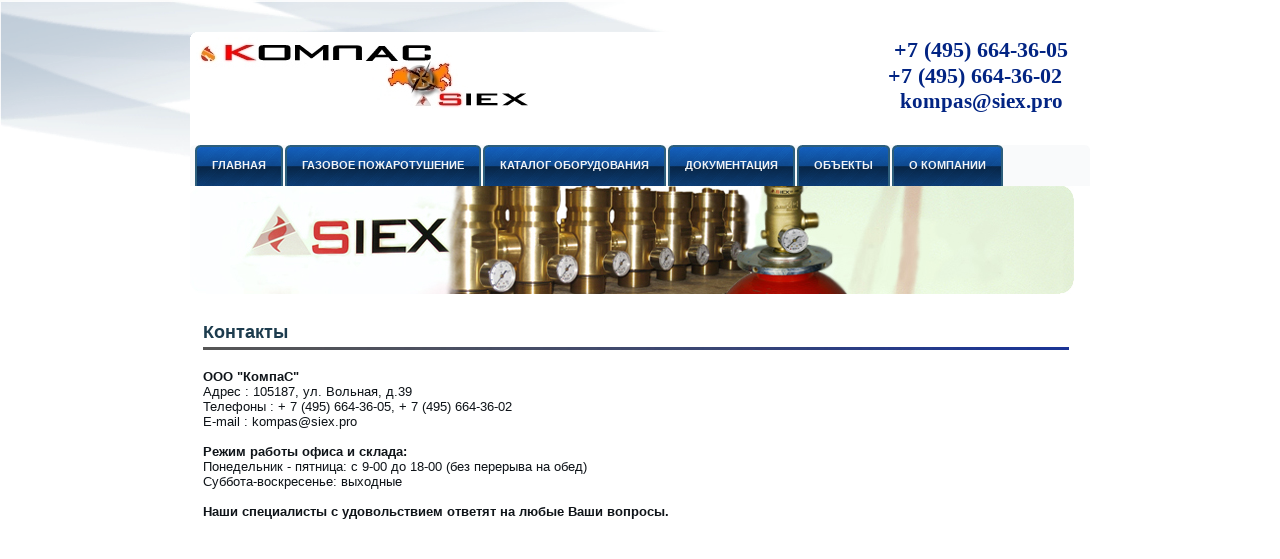

--- FILE ---
content_type: text/html; charset=UTF-8
request_url: http://siex.pro/about/contacts.html
body_size: 14526
content:
<!DOCTYPE html PUBLIC "-//W3C//DTD XHTML 1.0 Transitional//EN" "http://www.w3.org/TR/xhtml1/DTD/xhtml1-transitional.dtd">
<html xmlns="http://www.w3.org/1999/xhtml" dir="ltr" lang="en-US" xml:lang="en">
	<head>
		<!--  Created by Artisteer v3.0.0.32906  Base template (without user's data) checked by http://validator.w3.org : "This page is valid XHTML 1.0 Transitional"  -->
		<meta http-equiv="Content-Type" content="text/html; charset=UTF-8" />
		<title>Контакты</title>
		<link rel="stylesheet" href=".././style.css" type="text/css" media="screen" />
		<!--[if IE 6]><link rel="stylesheet" href=".././style.ie6.css" type="text/css" media="screen" /><![endif]-->
		<!--[if IE 7]><link rel="stylesheet" href=".././style.ie7.css" type="text/css" media="screen" /><![endif]-->
		<link rel="shortcut icon" href=".././favicon.ico" type="image/x-icon" />
		<script type="text/javascript" src=".././jquery.js"></script>
		<script type="text/javascript" src=".././script.js"></script>
		
		<meta name="description" content="ООО КомпаС Адрес : 105187, ул. Вольная, д.39 Телефон : + 7 (495) 640-23-51 E-mail : kompas@siex.pro" />

	</head>
	<body>
		<div id="art-page-background-glare">
			<div id="art-page-background-glare-image">
				<div id="art-main">
					<div class="art-sheet">
						<div class="art-sheet-tl"></div>
						<div class="art-sheet-tr"></div>
						<div class="art-sheet-bl"></div>
						<div class="art-sheet-br"></div>
						<div class="art-sheet-tc"></div>
						<div class="art-sheet-bc"></div>
						<div class="art-sheet-cl"></div>
						<div class="art-sheet-cr"></div>
						<div class="art-sheet-cc"></div>
						<div class="art-sheet-body"><table class="art-article" border="0" cellspacing="0" cellpadding="0" style="width: 880px; "><tbody><tr class="even"><td style="border-right-width: 0px; border-right-style: solid; border-right-color: rgb(128, 153, 179); border-bottom-width: 0px; border-bottom-style: solid; border-bottom-color: rgb(128, 153, 179); border-top-width: 0px; border-left-width: 0px; " rowspan="1" colspan="1"><span style="font-size: 18px; "><span style="font-weight: bold; "><span style="color: rgb(29, 60, 78); "><table class="art-article" border="0" cellspacing="0" cellpadding="0" style="width: 100%; "><tbody><tr class="even"><td style="border-top-width: 0px; border-right-width: 0px; border-bottom-width: 0px; border-left-width: 0px; width: 308px; " rowspan="1" colspan="1"><a href="http://www.siex.pro" target="_self"><img width="332" height="72" alt="" src="http://www.siex.pro/images/logo_kompas.jpg" /> </a> </td><td style="border-width: 0px; " rowspan="1" colspan="1"><br /></td><td style="border-top-width: 0px; border-right-width: 0px; border-bottom-width: 0px; border-left-width: 0px; text-align: right; width: 237px; " rowspan="1" colspan="1"><span style="font-family: Tahoma;"><span style="font-weight: bold;"><span style="font-size: 22px;"><span style="color: rgb(2, 36, 131);">+7 (495) 664-36-05 <br /></span><span style="font-size: 22px;"><span style="color: rgb(2, 36, 131);">+7 (495) 664-36-02 <br /></span><span style="font-size: 21px;"><span style="color: rgb(2, 36, 131);">kompas@siex.pro <br /><br /></span></span></span></span></span></td></tr></tbody></table><h2></h2></span></span></span></td></tr></tbody></table>
							<div class="art-nav">
								<div class="l"></div>
								<div class="r"></div>
								<ul class="art-menu">
									<li><a href=".././main.html"><span class="l"> </span><span class="r"> </span><span class="t">ГЛАВНАЯ</span></a></li>
									<li><a href=".././gpt.html"><span class="l"> </span><span class="r"> </span><span class="t">ГАЗОВОЕ ПОЖАРОТУШЕНИЕ</span></a>
										<ul>
											<li><a href=".././gpt/about_gpt.html">Общее описание ГПТ</a></li>
											<li><a href=".././gpt/tech_char.html">Краткие технические характеристики</a></li>
											<li><a href=".././gpt/gpt_work.html">Принцип работы ГПТ</a></li>
											<li><a href=".././gpt/modul_gpt.html">Модули газового пожаротушения</a></li>
											<li><a href=".././gpt/battary_gpt.html">Батареи газового пожаротушения</a>
												<ul>
													<li><a href=".././gpt/battary_gpt/battary_isp_01.html">Исполнение 1</a></li>
													<li><a href=".././gpt/battary_gpt/battary_isp_02.html">Исполнение 2</a></li>
													<li><a href=".././gpt/battary_gpt/battary_isp_03.html">Исполнение 3</a></li>
												</ul>
											</li>
											<li><a href=".././gpt/calc_siex_cost.html">Расчет стоимости установки ГПТ</a></li>
											<li><a href=".././gpt/proektirovanie_gaz.html">Проектирование установок ГПТ</a></li>
										</ul>
									</li>
									<li><a href=".././catalog.html"><span class="l"> </span><span class="r"> </span><span class="t">КАТАЛОГ ОБОРУДОВАНИЯ</span></a>
										<ul>
											<li><a href=".././catalog/modules.html">Модули и батареи ГПТ</a></li>
											<li><a href=".././catalog/components_siex.html">Компонетны установки ГПТ</a></li>
											<li><a href=".././catalog/gos.html">Газовые огнетушащие составы</a></li>
										</ul>
									</li>
									<li><a href=".././documetation.html"><span class="l"> </span><span class="r"> </span><span class="t">ДОКУМЕНТАЦИЯ</span></a>
										<ul>
											<li><a href=".././documetation/catalog_pdf.html">Каталог оборудования (PDF)</a></li>
											<li><a href=".././documetation/cerificates.html">Сертификаты</a></li>
											<li><a href=".././documetation/normativ_doc_gost_sp5.html">Нормативные документы</a></li>
											<li><a href=".././documetation/manual.html">Руководство по монтажу</a></li>
											<li><a href=".././documetation/presentation.html">Презентация оборудования</a></li>
											<li><a href=".././documetation/price-list.html">Прайс-лист</a></li>
										</ul>
									</li>
									<li><a href=".././objects.html"><span class="l"> </span><span class="r"> </span><span class="t">ОБЪЕКТЫ</span></a></li>
									<li><a href=".././about.html"><span class="l"> </span><span class="r"> </span><span class="t">О КОМПАНИИ</span></a>
										<ul>
											<li><a href=".././about/contacts.html" class="active">Контакты</a></li>
											<li><a href=".././about/news.html">Новости</a></li>
											<li><a href=".././about/partners.html">Наши партнеры</a></li>
											<li><a href=".././about/photo.html">Фотогалерея</a></li>
											<li><a href=".././about/about_siex.html">О компании SIEX</a></li>
										</ul>
									</li>
								</ul>
							</div>
							
																										<script>var internalfoldername='../.././images/';</script><script src="../.././images/internal.js" type="text/javascript"></script>
					<div class="cleared"></div>

							<div class="art-content-layout">
								<div class="art-content-layout-row">
									<div class="art-layout-cell art-content">
										<div class="art-post">
											<div class="art-post-body">
												<div class="art-post-inner art-article">
													<div class="art-postcontent"><br />
														<table class="art-article" border="0" cellspacing="0" cellpadding="0" style="width: 879px; ">
															<tbody>
																<tr class="even">
																	<td style="border-right-width: 0px; border-right-style: solid; border-right-color: rgb(128, 153, 179); border-bottom-width: 0px; border-bottom-style: solid; border-bottom-color: rgb(128, 153, 179); border-top-width: 0px; border-left-width: 0px; " rowspan="1" colspan="1"><span style="font-size: 18px; font-weight: bold; "><span style="color: rgb(29, 60, 78); "><h1>Контакты</h1></span></span></td>
																</tr>
																<tr>
																	<td style="border-right-width: 0px; border-right-style: solid; border-right-color: rgb(128, 153, 179); border-bottom-width: 0px; border-bottom-style: solid; border-bottom-color: rgb(128, 153, 179); border-top-width: 0px; border-left-width: 0px; " rowspan="1" colspan="1"><img width="866" height="3" alt="" src=".././images/border-884-3.jpg" /></td>
																</tr>
																<tr class="even">
																	<td style="border-right-width: 0px; border-right-style: solid; border-right-color: rgb(128, 153, 179); border-bottom-width: 0px; border-bottom-style: solid; border-bottom-color: rgb(128, 153, 179); border-top-width: 0px; border-left-width: 0px; " rowspan="1" colspan="1"><br /><span style="font-weight: bold; ">ООО "КомпаС"</span><br />Адрес : 105187, ул. Вольная, д.39<br />Телефоны : + 7 (495) 664-36-05, + 7 (495) 664-36-02<br />E-mail : kompas@siex.pro<br /><br /><b>Режим работы офиса и склада:</b><br />Понедельник - пятница: с 9-00 до 18-00 (без перерыва на обед)<br />Суббота-воскресенье: выходные<br /><br /><span style="font-weight: bold; ">Наши специалисты с удовольствием ответят на любые Ваши вопросы.</span></td>
																</tr>
															</tbody>
														</table>
														<table class="art-article" border="0" cellspacing="0" cellpadding="0" style="width: 100%;">
															<tbody>
																<tr class="even">
																	<td style="border-top-width: 0px; border-right-width: 0px; border-bottom-width: 0px; border-left-width: 0px; text-align: center; " rowspan="1" colspan="1"><br />
<script src="http://api-maps.yandex.ru/1.1/?key=ACMwuE4BAAAA4dJSJQIAZk89lCO10EcNA070MCarNlt_GtIAAAAAAAAAAACrFMHAZot4v80ZCLlf-hEgKE2Ktw==&modules=pmap&wizard=constructor" type="text/javascript"></script>
<script type="text/javascript">
<!--
YMaps.jQuery(window).load(function () {
        var map = new YMaps.Map(YMaps.jQuery("#YMapsID-027")[0]);
        map.setCenter(new YMaps.GeoPoint(37.740653,55.77852), 15, YMaps.MapType.MAP);
        map.addControl(new YMaps.Zoom());
        map.addControl(new YMaps.ToolBar());
        YMaps.MapType.PMAP.getName = function () { return "Народная"; };
        map.addControl(new YMaps.TypeControl([
            YMaps.MapType.MAP,
            YMaps.MapType.SATELLITE,
            YMaps.MapType.HYBRID,
            YMaps.MapType.PMAP
        ], [0, 1, 2, 3]));

        YMaps.Styles.add("constructor#pmorlPlacemark", {
            iconStyle : {
                href : "http://api-maps.yandex.ru/i/0.3/placemarks/pmorl.png",
                size : new YMaps.Point(36,41),
                offset: new YMaps.Point(-13,-40)
            }
        });

       map.addOverlay(createObject("Placemark", new YMaps.GeoPoint(37.741082,55.778254), "constructor#pmorlPlacemark", "ООО \"КомпаС\""));
        
        function createObject (type, point, style, description) {
            var allowObjects = ["Placemark", "Polyline", "Polygon"],
                index = YMaps.jQuery.inArray( type, allowObjects),
                constructor = allowObjects[(index == -1) ? 0 : index];
                description = description || "";
            
            var object = new YMaps[constructor](point, {style: style, hasBalloon : !!description});
            object.description = description;
            
            return object;
        }
    }); 
//-->
</script>
																		<div id="YMapsID-027" style="width:860px;height:400px"><br /></div>
																	</td>
																</tr>
															</tbody>
														</table>
													</div>
													<div class="cleared"></div>
												</div>
												<div class="cleared"></div>
											</div>
										</div>
										<div class="cleared"></div>
									</div>
								</div>
							</div>
							<div class="cleared"></div>
							<div class="art-footer">
								<div class="art-footer-t"></div>
								<div class="art-footer-l"></div>
								<div class="art-footer-b"></div>
								<div class="art-footer-r"></div>
								<div class="art-footer-body">
									<div class="art-footer-text">
										<p><a href="./#">Главная</a> | <a href="./#">Газовое пожаротушение</a> |  <a href="./#">Каталог оборудования</a> | <a href="./#">Документация</a> |  <a href="./#">Выполненные объекты</a> |  <a href="./#">О компании</a></p>
										<p>Газовое пожаротушение - Модули и батареи газового пожаротушения</p>
										<p>(495) 664-36-02,     (495) 664-36-05,     kompas@siex.pro</p>
										<p>ООО "КомпаС" Copyright © 2011. All Rights Reserved.</p>
									</div>
									<div class="cleared"></div>
								</div>
							</div>
							<div class="cleared"></div>
						</div>
					</div>
					<div class="cleared"></div>
					<p class="art-page-footer"></p>
				</div>
			</div>
		</div>
	<!-- Yandex.Metrika counter -->
<script type="text/javascript">
(function (d, w, c) {
    (w[c] = w[c] || []).push(function() {
        try {
            w.yaCounter23859016 = new Ya.Metrika({id:23859016,
                    webvisor:true,
                    clickmap:true,
                    accurateTrackBounce:true});
        } catch(e) { }
    });

    var n = d.getElementsByTagName("script")[0],
        s = d.createElement("script"),
        f = function () { n.parentNode.insertBefore(s, n); };
    s.type = "text/javascript";
    s.async = true;
    s.src = (d.location.protocol == "https:" ? "https:" : "http:") + "//mc.yandex.ru/metrika/watch.js";

    if (w.opera == "[object Opera]") {
        d.addEventListener("DOMContentLoaded", f, false);
    } else { f(); }
})(document, window, "yandex_metrika_callbacks");
</script>
<noscript><div><img src="//mc.yandex.ru/watch/23859016" style="position:absolute; left:-9999px;" alt="" /></div></noscript>
<!-- /Yandex.Metrika counter -->
	</body>
</html>


--- FILE ---
content_type: application/javascript
request_url: http://siex.pro/images/internal.js
body_size: 13923
content:
uagent = window.navigator.userAgent.toLowerCase();IEB=(uagent.indexOf('msie') != -1)?true:false;OPB=(uagent.indexOf('opera') != -1)?true:false;CRB=(uagent.indexOf('chrome') != -1)?true:false;SFB=(uagent.indexOf('safari') != -1)?true:false;FFB=(uagent.indexOf('firefox') != -1)?true:false;var scompat = document.compatMode;function secondcomplate(){this.c=1;}function internalScSlideShow(){var CursorStr="default";var Xpos=0;var yy=0;function fffffffffffff(){if((0==1)&&(0==0)){fff1(ll);fff1f(llll);fffffffff(llll);}f1ffffffffffff(llll);}function f1fffffffffff(){ll1lllllllllll=spageObj.appendChild(document.createElement("IMG"));ll1lllllllllll.src="";ll1lllllllllll.style.position="absolute";ll1lllllllllll.style.zIndex=0+7;ll1lllllllllll.style.visibility="inherit";ll1lllllllllll.style.left=0+"px";ll1lllllllllll.style.top=0+"px";if(0==1){ll1lllllllllll.style.width=""+0+"px";ll1lllllllllll.style.height=""+0+"px";}if(100==100){return;}if(IEB==true){if(100!=100){ll1lllllllllll.style.filter="progid:DXImageTransform.Microsoft.Alpha(opacity="+100+")";}}else{ll1lllllllllll.style.opacity=0.100;}}function f1ffffffffffff(gcur){if(0!=1){return;}ll1llllllllllll.innerHTML=""+""+(gcur+1)+"&nbsp;of&nbsp;"+3+"";}function f1fffffffffffff(){if(0!=1){return;}ll1llllllllllll = spageObj.appendChild(document.createElement("DIV"));ll1llllllllllll.style.position="absolute";ll1llllllllllll.style.zIndex=0+6;ll1llllllllllll.style.display="block";ll1llllllllllll.style.left=""+0+"px";ll1llllllllllll.style.top=""+0+"px";ll1llllllllllll.style.borderWidth=""+0+"px";ll1llllllllllll.style.borderStyle="solid";    ll1llllllllllll.style.visibility="inherit";ll1llllllllllll.style.textAlign="left";ll1llllllllllll.style.cursor='default';ll1llllllllllll.style.overflow="visible";ll1llllllllllll.style.fontFamily="Verdana";ll1llllllllllll.style.fontSize=10+"pt";    ll1llllllllllll.style.fontStyle="normal";ll1llllllllllll.style.fontWeight="bold";    ll1llllllllllll.style.color="#000000";ll1llllllllllll.innerHTML="";}function ff1fff(){ix=this.indx;if(linkstr[ix].substring(0,11)=="javascript:"){eval(""+linkstr[ix]);return;}if(targetstr[ix]==''){targetstr[ix]='_self';}if(IEB){window.open(''+linkstr[ix],''+targetstr[ix]);}else{if((targetstr[ix].indexOf("_parent")>-1)){eval("parent.window.location='"+linkstr[ix]+"'");}else if((targetstr[ix].indexOf("_top")>-1)){eval("top.window.location='"+linkstr[ix]+"'");}else{window.open(''+linkstr[ix],''+targetstr[ix]);}}}function f1fffff(){lll=ll-1;if(lll<0){lll=3-1;}}function f1ff(){if((0==1)&&(thumbmouseic==1)){return;}Beklemedemi=1;llll=lll;if(0==1){ffffffffffffff();}fffffffffffff();Sonraki();var ekbekleme=0;if(IEB){ekbekleme=parseInt(1000*0.6);}else{ekbekleme=0;}if(llllllll==1){if(!((ReachedTheEnd==1)&&(1==0))){if(tam==0){if(ll1lllllll==0){devam("f1ffff",(ekbekleme+4000));}}else{if(ll1lllllll==0){ll1ll=setTimeout('internal.f1ffff()',(ekbekleme+4000));}} }else{ll1ll=setTimeout("internal.ff1ffff()",4000);}}}function f1fff(){op=op-dif;op=(Math.floor(op*100))/100;if(op<(0.01)){op=0.00;}if(op>(0.99)){op=1.00;}lllllllllllll[ll].style.opacity = op;lllllllllllll[lll].style.opacity = 1.00-op;if(op>(0.00)){ll1ll=setTimeout('internal.f1fff()',50);}else{lllllllllllll[ll].style.zIndex=2;lllllllllllll[lll].style.zIndex=3;f1ff();}}function f1ffff(){Beklemedemi=0;if(0==1){fffffffffffffff();}if(IEB){if(IEB==true){spageIcObj.filters[0].apply();}lllllllllllll[ll].style.visibility="hidden";lllllllllllll[lll].style.visibility="visible";if(IEB==true){spageIcObj.filters[0].play();}}else{op=1.00;lllllllllllll[ll].style.visibility="visible";lllllllllllll[lll].style.visibility="visible";lllllllllllll[ll].style.zIndex=3;lllllllllllll[lll].style.zIndex=2;lllllllllllll[ll].style.opacity = 1.00;lllllllllllll[lll].style.opacity = 1.00;f1fff();}}function f1fffffffffffffff(){Beklemedemi=0;if(0==1){fffffffffffffff();}lllll=lllll-Math.ceil(lllll/0.6);if(1==2){lllllllllllll[ll].style.left=""+(lllll-icwidth)+"px";lllllllllllll[lll].style.left=""+lllll+"px";}else if(1==3){lllllllllllll[ll].style.top=""+(lllll-icheight)+"px";lllllllllllll[lll].style.top=""+lllll+"px";}else if(1==4){lllllllllllll[ll].style.left=""+(icwidth-lllll)+"px";lllllllllllll[lll].style.left=""+lllll+"px";}else if(1==5){lllllllllllll[ll].style.top=""+(icheight-lllll)+"px";lllllllllllll[lll].style.top=""+lllll+"px";}if(lllll<=0){f1ffffffffffffff(trans_func_str);}else{ll1ll=setTimeout("internal."+trans_func_str+"()",50);    }}function f1ffffffffffffff(fname){llll=lll;if(0==1){ffffffffffffff();}fffffffffffff();  Sonraki();if((1==0)||(1==1)){}else{if((1==3)||(1==5)){lllll=icheight;lllllllllllll[lll].style.top=""+lllll+"px";}else{lllll=icwidth;lllllllllllll[lll].style.left=""+lllll+"px"; }}if(1!=0){zindx();}Beklemedemi=1;if(llllllll==1){if(!((ReachedTheEnd==1)&&(1==0))){if(tam==0){if(ll1lllllll==0){devam(fname,4000);}}else{if(ll1lllllll==0){ll1ll=setTimeout('internal.'+fname+'()',4000);}}}else{ll1ll=setTimeout('internal.ff1ffff()',4000);}}}function ContinueSlideshow(){Beklemedemi=1;Sonraki();if((1==0)||(1==1)){}else{if((1==3)||(1==5)){lllll=icheight;lllllllllllll[lll].style.top=""+lllll+"px";}else{lllll=icwidth;lllllllllllll[lll].style.left=""+lllll+"px"; }}if((1!=0)&&(1!=1)){zindx();}if(llllllll==1){if(!((ReachedTheEnd==1)&&(1==0))){if(tam==0){if(ll1lllllll==0){devam("f1ffff",50);}}else{if(ll1lllllll==0){ll1ll=setTimeout("internal."+"f1ffff"+"()",50);}} }else{ll1ll=setTimeout('internal.ff1ffff()',50);}}}function Sonraki(){ll=lll;lll=lll+1;if(lll>=vnumbofimages){lll=0;ReachedTheEnd=1;}else{ReachedTheEnd=0;}      }function zindx(){lllllllllllll[lll].style.visibility="visible";lllllllllllll[ll].style.zIndex=2;lllllllllllll[lll].style.zIndex=3;    }function DoJustSwitch(){if(0==1){fffffffffffffff();}lllllllllllll[lll].style.visibility="visible";lllllllllllll[ll].style.visibility="hidden";f1ffffffffffffff(trans_func_str);}function f1f(c,n){ll=c;lll=n;if(1!=1){lllllllllllll[ll].style.visibility="visible";lllllllllllll[lll].style.visibility="visible";}lllllllllllll[ll].style.zIndex=2;lllllllllllll[lll].style.zIndex=3;}function ff1ffff(){if(ActionofLastImage==1){if(URLtoGo.length>3){if(URLtoGo.substring(0,11)=="javascript:"){eval(""+URLtoGo);return;}else{if(IEB){window.open(''+URLtoGo,'_self');}else{window.open(''+URLtoGo,'_self');}}}}}function devam(fm,pt){if((imgarr[lll].c==1)&&(imgarr[ll].c==1)){ll1ll=setTimeout('internal.'+fm+'()',pt);}else{ll1ll=setTimeout('internal.devam("'+fm+'",'+pt+')',4000);}var cagain=1;for(i=0;i<vnumbofimages;i++){if(imgarr[i].c==1){}else{cagain=0;}}if(cagain==1){tam=1;}}function ff1fffff(msec){if(tam==0){devam(trans_func_str,msec);}else{if(1==0){ll1ll=setTimeout("internal.DoJustSwitch()",msec);}else if(1==1){ll1ll=setTimeout("internal.f1ffff()",msec);}else{ll1ll=setTimeout("internal.f1fffffffffffffff()",msec);}}}function ff1ffffff(){if(descgoster==1){ff1ff();}if(thumbgoster==1){CreateThumbnails();}for(i=0;i<3;i++){lllllllllllll[i]=document.getElementById("internald"+i);}if(0==1){f1fffffffffffff();}if(0==1){f1fffffffffff();}   if((0==1)||(0==1)||(0==1)||(0==1))   { f1ffffffffff();    }if(3>0){lllllllllllll[ll].style.visibility="visible";}if(3>1){ll=0;lll=0;llll=0;Sonraki();if(0==1){ffffffffffffff();}fffffffffffff();if(1==0){}else if(1==1){        }         else if(1==2)        {lllll=icwidth;lllllllllllll[lll].style.left=""+lllll+"px";zindx();                    }else if(1==3){lllll=icheight;lllllllllllll[lll].style.top=""+lllll+"px";zindx();            }          else if(1==4){lllll=icwidth;lllllllllllll[lll].style.left=""+lllll+"px";zindx();            }    else if(1==5){lllll=icheight;lllllllllllll[lll].style.top=""+lllll+"px";zindx();            }else if(1==6){zindx();}if(ll1lllllll==0){ff1fffff(4000);}}}function ff1fffffff(){spageObj = DisObj.appendChild(document.createElement("DIV"));spageObj.style.position="relative";spageObj.style.width=""+cwidth+"px";spageObj.style.height=""+cheight+"px";spageObj.style.overflow="hidden";spageObj.style.borderStyle=""+"solid";spageObj.style.borderWidth=""+0+"px";spageObj.style.borderColor="#"+"CCCCCC";if(0==1){spageObj.style.backgroundColor=""+"";}if(0==1){spageObj.style.backgroundImage="";spageObj.style.backgroundRepeat="no-repeat";spageObj.style.backgroundPosition=""+0+"px "+0+"px";}spageObj.style.visibility="inherit";if((0==1)||(0==1)||(0==1)||(0==1)){spageObj.onmouseover=ff1ffffffff;spageObj.onmouseout=ff1fffffffff;}spageIcObj = spageObj.appendChild(document.createElement("DIV"));spageIcObj.style.position="relative";spageIcObj.style.width=""+icwidth+"px";spageIcObj.style.height=""+icheight+"px";spageIcObj.style.overflow="hidden";spageIcObj.style.margin="0px";spageIcObj.style.padding="0px";spageIcObj.style.zIndex=(0+1);if(IEB==true){spageIcObj.style.filter='FILTER: progid:DXImageTransform.Microsoft.Fade(Overlap=1.00,duration=0.6,enabled=false);';spageIcObj.onfilterchange=f1ff;}dstr1='<div id="';dstr2='" style="position:absolute;visibility:hidden;left:0px;top:0px;padding:0px;margin:0px;overflow:hidden;">';dstr23='<table cellspacing="0" cellpadding="0" style="position:relative;left:0px;top:0px;padding:0px;margin:0px;"><tr><td style="width:'+icwidth+'px;height:'+icheight+'px;left:0px;top:0px;padding:0px;margin:0px;text-align:'+'center'+';vertical-align:'+'top'+';">';dstr3='<img id="img';dstr4='" src="';dstr5='"  border="0" style="position:relative;'+'left:0px;top:0px;'+'border-style:'+'solid'+';border-width:'+'0'+'px;border-color:'+'#CCCCCC'+';'+""+'" alt=""></img>';dstr56='</td></tr></table>';dstr6='</div>';i=0;innertxt="";lnkstr="";lnkstrclose="";for(i=0;i<3;i++){if(linkstr[i].length>2){lnkstr='<a href="'+linkstr[i]+'" target="'+targetstr[i]+'" style="text-decoration: none;">';lnkstrclose="</a>";}else{lnkstr='';lnkstrclose='';}innertxt=innertxt+dstr1+"internald"+i+dstr2+dstr23+lnkstr+dstr3+i+dstr4+imgstr[i]+dstr5+lnkstrclose+dstr56+dstr6;}spageIcObj.innerHTML=""+innertxt;setTimeout('internal.ff1ffffff()',100);}function Bas(){DisObj=document.getElementById('internalsodis');if(!DisObj){setTimeout('internal.Bas()',200);return;}        ff1fffffff();}var imgarr=new Array();var imgstr=new Array();var linkstr=new Array();var targetstr=new Array();var titarr=new Array();var desarr=new Array();var thumbimgstr=new Array();var thumbtextarr=new Array();imgarr[0]=new Image();imgarr[0].c=0;imgarr[0].onload = secondcomplate;imgarr[0].src=internalfoldername+'22.jpg';imgstr[0]=internalfoldername+'22.jpg';thumbimgstr[0]=internalfoldername+'22.jpg';linkstr[0]='';targetstr[0]="";titarr[0]="";desarr[0]="";thumbtextarr[0]="";imgarr[1]=new Image();imgarr[1].c=0;imgarr[1].onload = secondcomplate;imgarr[1].src=internalfoldername+'33.jpg';imgstr[1]=internalfoldername+'33.jpg';thumbimgstr[1]=internalfoldername+'33.jpg';linkstr[1]='';targetstr[1]="";titarr[1]="";desarr[1]="";thumbtextarr[1]="";imgarr[2]=new Image();imgarr[2].c=0;imgarr[2].onload = secondcomplate;imgarr[2].src=internalfoldername+'44.jpg';imgstr[2]=internalfoldername+'44.jpg';thumbimgstr[2]=internalfoldername+'44.jpg';linkstr[2]='';targetstr[2]="";titarr[2]="";desarr[2]="";thumbtextarr[2]="";var spageObj=null;var spageIcObj=null;var llllllllllllll = new Array();var lllllllllllllll = new Array();var ThumbContArr = new Array();var lll1llArr = new Array();var ThumbCurtainImgArr = new Array();var lllllllllllll = new Array();var lllllll=0;var llllllll=1;var descgoster=0;var thumbgoster=0;var ll1lllllll=0;var ActionofLastImage=0;var URLtoGo="";var moving_obj=null;var DisObj=null;var lll1llllllllll=null;var ll1ll=null;var ll=0;var lll=0;var llll=0;var Beklemedemi=1;var ReachedTheEnd=0;var llllll=0;var CY=0;var Art=0;var ll1l=null;var Tutyy=0;var Kalan=0;var TutFark=0;var ll1llllllllll=0;var ThumbScrollReason=0;var tam=0;var lllll=0;var ll1llllllllllll=null;var l1l=null;var l1ll=null;var l1lll=null;var l1llll=null;var IsManualAction=0;var DescCalcWidth=0;var ll1lllllllll=0;var DesAnimTimer=null;var ll1llllllll=2;var vnumbofimages=3;var varrrplc=null;var ll1lll=340;var ll1llll=340;var lllllllll=0;var llllllllll=0;var lllllllllll=0;var llllllllllll=0;var MoveIcWidth=0;var MoveIcHeight=0;var TBW=0;var thumbmouseic=0;var stepc=parseInt(20*(0.6));var dif=0.00;var op=1.00;dif=(1.00/stepc);var currstep=20;var stepcount=20;var ll1lllll=100;var ll1llllll=1.0;var BottomClip=0;var XStep=0;var YStep=0;var stepsay=0;var cwidth=0;var cheight=0;if((IEB==true)&&(scompat == "BackCompat" )){    cwidth=884;    cheight=108;}else{    cwidth=884-2*(0);    cheight=108-2*(0);}var icwidth=884-2*(0);var icheight=108-2*(0);var bgd=0;var trans_func_str="f1ffff";if(thumbgoster==1){this.CreateThumbnails=CreateThumbnails;this.ff=ff;this.fff=fff;this.ffff=ffff;this.fffff=fffff;this.ffffff=ffffff;this.fffffff=fffffff;this.ffffffff=ffffffff;this.fffffffff=fffffffff;this.ffffffffff=ffffffffff;this.fffffffffff=fffffffffff;this.ffffffffffff=ffffffffffff;this.fff1f=fff1f;this.fff1=fff1;this.thumbjustswitch=thumbjustswitch;}if(0==1){this.ff1ff=ff1ff;this.ffffffffffffff=ffffffffffffff;this.fffffffffffffff=fffffffffffffff;this.ffffffffffffffff=ffffffffffffffff;this.fffffffffffffffff=fffffffffffffffff;this.ff1f=ff1f;}if((0==1)||(0==1)||(0==1)||(0==1)){this.f1ffffff=f1ffffff;this.f1fffffff=f1fffffff;this.f1ffffffff=f1ffffffff;this.f1fffffffff=f1fffffffff;this.f1ffffffffff=f1ffffffffff;this.ff1ffffffff=ff1ffffffff;this.ff1fffffffff=ff1fffffffff;}this.fffffffffffff=fffffffffffff;this.ff1fff=ff1fff;this.f1f=f1f;this.f1ff=f1ff;this.f1fff=f1fff;this.f1ffff=f1ffff;this.f1fffff=f1fffff;this.f1fffffffffff=f1fffffffffff;this.f1ffffffffffff=f1ffffffffffff;this.f1fffffffffffff=f1fffffffffffff;this.devam=devam;this.f1ffffffffffffff=f1ffffffffffffff;this.Sonraki=Sonraki;this.zindx=zindx;this.f1fffffffffffffff=f1fffffffffffffff;this.ff1ffff=ff1ffff;this.ff1fffff=ff1fffff;this.ff1ffffff=ff1ffffff;this.ff1fffffff=ff1fffffff;this.Bas=Bas;this.DoJustSwitch=DoJustSwitch;this.ContinueSlideshow=ContinueSlideshow;}document.write("<div id=\"internalsodis\"></div>");internal=new internalScSlideShow();internal.Bas();